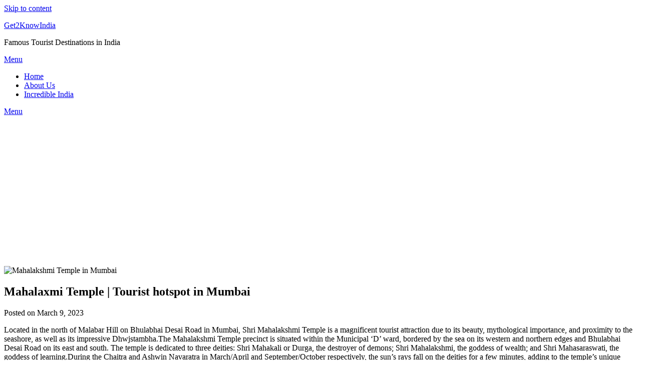

--- FILE ---
content_type: text/html; charset=UTF-8
request_url: https://get2knowindia.com/mahalakshmi-temple-in-mumbai/
body_size: 14490
content:
<!doctype html>
	<html lang="en-US">
	<head>
		<meta charset="UTF-8">
		<meta name="viewport" content="width=device-width, initial-scale=1">
		<link rel="profile" href="https://gmpg.org/xfn/11">
		<meta name='robots' content='index, follow, max-image-preview:large, max-snippet:-1, max-video-preview:-1' />
	<style>img:is([sizes="auto" i], [sizes^="auto," i]) { contain-intrinsic-size: 3000px 1500px }</style>
	
	<!-- This site is optimized with the Yoast SEO plugin v26.7 - https://yoast.com/wordpress/plugins/seo/ -->
	<title>Mahalaxmi Temple | Tourist hotspot in Mumbai - Get2KnowIndia</title>
	<meta name="description" content="Mahalaxmi Temple is a significant religious location in Mumbai and a must-see attraction for anyone with an interest in Hinduism or Indian culture." />
	<link rel="canonical" href="https://get2knowindia.com/mahalakshmi-temple-in-mumbai/" />
	<meta property="og:locale" content="en_US" />
	<meta property="og:type" content="article" />
	<meta property="og:title" content="Mahalaxmi Temple | Tourist hotspot in Mumbai - Get2KnowIndia" />
	<meta property="og:description" content="Mahalaxmi Temple is a significant religious location in Mumbai and a must-see attraction for anyone with an interest in Hinduism or Indian culture." />
	<meta property="og:url" content="https://get2knowindia.com/mahalakshmi-temple-in-mumbai/" />
	<meta property="og:site_name" content="Get2KnowIndia" />
	<meta property="article:publisher" content="https://www.facebook.com/get2knowindia/" />
	<meta property="article:published_time" content="2023-03-09T08:50:27+00:00" />
	<meta property="article:modified_time" content="2023-03-09T15:48:14+00:00" />
	<meta property="og:image" content="https://get2knowindia.com/wp-content/uploads/2023/03/Mahalakshmi-Temple-Mumbai.jpg" />
	<meta property="og:image:width" content="1280" />
	<meta property="og:image:height" content="720" />
	<meta property="og:image:type" content="image/jpeg" />
	<meta name="author" content="Sandeep Sharma" />
	<meta name="twitter:card" content="summary_large_image" />
	<meta name="twitter:creator" content="@get2knowindia" />
	<meta name="twitter:site" content="@get2knowindia" />
	<meta name="twitter:label1" content="Written by" />
	<meta name="twitter:data1" content="Sandeep Sharma" />
	<meta name="twitter:label2" content="Est. reading time" />
	<meta name="twitter:data2" content="2 minutes" />
	<script type="application/ld+json" class="yoast-schema-graph">{"@context":"https://schema.org","@graph":[{"@type":"Article","@id":"https://get2knowindia.com/mahalakshmi-temple-in-mumbai/#article","isPartOf":{"@id":"https://get2knowindia.com/mahalakshmi-temple-in-mumbai/"},"author":{"name":"Sandeep Sharma","@id":"https://get2knowindia.com/#/schema/person/71399fe932f0a2a37256074a77e2c11d"},"headline":"Mahalaxmi Temple | Tourist hotspot in Mumbai","datePublished":"2023-03-09T08:50:27+00:00","dateModified":"2023-03-09T15:48:14+00:00","mainEntityOfPage":{"@id":"https://get2knowindia.com/mahalakshmi-temple-in-mumbai/"},"wordCount":365,"commentCount":0,"publisher":{"@id":"https://get2knowindia.com/#organization"},"image":{"@id":"https://get2knowindia.com/mahalakshmi-temple-in-mumbai/#primaryimage"},"thumbnailUrl":"https://get2knowindia.com/wp-content/uploads/2023/03/Mahalakshmi-Temple-Mumbai.jpg","keywords":["Famous Tourist Destination","Famous Tourist Destination In India","Incredible India","MAHALAXMI TEMPLE","Maharashtra Tourism","Mumbai Tourism","Popular Tourist Destination in India","Top 100 Tourist Destinations in India","Tour India","Tour Mumbai","Tourist Hotspot"],"articleSection":["Tourism"],"inLanguage":"en-US"},{"@type":"WebPage","@id":"https://get2knowindia.com/mahalakshmi-temple-in-mumbai/","url":"https://get2knowindia.com/mahalakshmi-temple-in-mumbai/","name":"Mahalaxmi Temple | Tourist hotspot in Mumbai - Get2KnowIndia","isPartOf":{"@id":"https://get2knowindia.com/#website"},"primaryImageOfPage":{"@id":"https://get2knowindia.com/mahalakshmi-temple-in-mumbai/#primaryimage"},"image":{"@id":"https://get2knowindia.com/mahalakshmi-temple-in-mumbai/#primaryimage"},"thumbnailUrl":"https://get2knowindia.com/wp-content/uploads/2023/03/Mahalakshmi-Temple-Mumbai.jpg","datePublished":"2023-03-09T08:50:27+00:00","dateModified":"2023-03-09T15:48:14+00:00","description":"Mahalaxmi Temple is a significant religious location in Mumbai and a must-see attraction for anyone with an interest in Hinduism or Indian culture.","breadcrumb":{"@id":"https://get2knowindia.com/mahalakshmi-temple-in-mumbai/#breadcrumb"},"inLanguage":"en-US","potentialAction":[{"@type":"ReadAction","target":["https://get2knowindia.com/mahalakshmi-temple-in-mumbai/"]}]},{"@type":"ImageObject","inLanguage":"en-US","@id":"https://get2knowindia.com/mahalakshmi-temple-in-mumbai/#primaryimage","url":"https://get2knowindia.com/wp-content/uploads/2023/03/Mahalakshmi-Temple-Mumbai.jpg","contentUrl":"https://get2knowindia.com/wp-content/uploads/2023/03/Mahalakshmi-Temple-Mumbai.jpg","width":1280,"height":720,"caption":"Mahalakshmi Temple in Mumbai"},{"@type":"BreadcrumbList","@id":"https://get2knowindia.com/mahalakshmi-temple-in-mumbai/#breadcrumb","itemListElement":[{"@type":"ListItem","position":1,"name":"Home","item":"https://get2knowindia.com/"},{"@type":"ListItem","position":2,"name":"Mahalaxmi Temple | Tourist hotspot in Mumbai"}]},{"@type":"WebSite","@id":"https://get2knowindia.com/#website","url":"https://get2knowindia.com/","name":"Get2KnowIndia","description":"Famous Tourist Destinations in India","publisher":{"@id":"https://get2knowindia.com/#organization"},"alternateName":"G2I","potentialAction":[{"@type":"SearchAction","target":{"@type":"EntryPoint","urlTemplate":"https://get2knowindia.com/?s={search_term_string}"},"query-input":{"@type":"PropertyValueSpecification","valueRequired":true,"valueName":"search_term_string"}}],"inLanguage":"en-US"},{"@type":"Organization","@id":"https://get2knowindia.com/#organization","name":"ProjectX","alternateName":"ProjectX","url":"https://get2knowindia.com/","logo":{"@type":"ImageObject","inLanguage":"en-US","@id":"https://get2knowindia.com/#/schema/logo/image/","url":"https://get2knowindia.com/wp-content/uploads/2024/10/PROJECTX-LOGO-NO-BG-BLACK.jpg","contentUrl":"https://get2knowindia.com/wp-content/uploads/2024/10/PROJECTX-LOGO-NO-BG-BLACK.jpg","width":2359,"height":1396,"caption":"ProjectX"},"image":{"@id":"https://get2knowindia.com/#/schema/logo/image/"},"sameAs":["https://www.facebook.com/get2knowindia/","https://x.com/get2knowindia"]},{"@type":"Person","@id":"https://get2knowindia.com/#/schema/person/71399fe932f0a2a37256074a77e2c11d","name":"Sandeep Sharma","image":{"@type":"ImageObject","inLanguage":"en-US","@id":"https://get2knowindia.com/#/schema/person/image/","url":"https://secure.gravatar.com/avatar/ba5959c5c412eb5512df73a484e35cb03ee4daca55bb7a88185dc740468a4b71?s=96&d=mm&r=g","contentUrl":"https://secure.gravatar.com/avatar/ba5959c5c412eb5512df73a484e35cb03ee4daca55bb7a88185dc740468a4b71?s=96&d=mm&r=g","caption":"Sandeep Sharma"},"sameAs":["http://www.get2knowindia.com"]}]}</script>
	<!-- / Yoast SEO plugin. -->


<link rel='dns-prefetch' href='//www.googletagmanager.com' />
<link rel='dns-prefetch' href='//fonts.googleapis.com' />
<link rel='dns-prefetch' href='//pagead2.googlesyndication.com' />
<link rel="alternate" type="application/rss+xml" title="Get2KnowIndia &raquo; Feed" href="https://get2knowindia.com/feed/" />
		<style>
			.lazyload,
			.lazyloading {
				max-width: 100%;
			}
		</style>
		<style id='superb-addons-variable-fallbacks-inline-css' type='text/css'>
:root{--wp--preset--color--primary:#1f7cec;--wp--preset--color--primary-hover:#3993ff;--wp--preset--color--base:#fff;--wp--preset--color--featured:#0a284b;--wp--preset--color--contrast-light:#fff;--wp--preset--color--contrast-dark:#000;--wp--preset--color--mono-1:#0d3c74;--wp--preset--color--mono-2:#64748b;--wp--preset--color--mono-3:#e2e8f0;--wp--preset--color--mono-4:#f8fafc;--wp--preset--spacing--superbspacing-xxsmall:clamp(5px,1vw,10px);--wp--preset--spacing--superbspacing-xsmall:clamp(10px,2vw,20px);--wp--preset--spacing--superbspacing-small:clamp(20px,4vw,40px);--wp--preset--spacing--superbspacing-medium:clamp(30px,6vw,60px);--wp--preset--spacing--superbspacing-large:clamp(40px,8vw,80px);--wp--preset--spacing--superbspacing-xlarge:clamp(50px,10vw,100px);--wp--preset--spacing--superbspacing-xxlarge:clamp(60px,12vw,120px);--wp--preset--font-size--superbfont-tiny:clamp(10px,0.625rem + ((1vw - 3.2px) * 0.227),12px);--wp--preset--font-size--superbfont-xxsmall:clamp(12px,0.75rem + ((1vw - 3.2px) * 0.227),14px);--wp--preset--font-size--superbfont-xsmall:clamp(16px,1rem + ((1vw - 3.2px) * 1),16px);--wp--preset--font-size--superbfont-small:clamp(16px,1rem + ((1vw - 3.2px) * 0.227),18px);--wp--preset--font-size--superbfont-medium:clamp(18px,1.125rem + ((1vw - 3.2px) * 0.227),20px);--wp--preset--font-size--superbfont-large:clamp(24px,1.5rem + ((1vw - 3.2px) * 0.909),32px);--wp--preset--font-size--superbfont-xlarge:clamp(32px,2rem + ((1vw - 3.2px) * 1.818),48px);--wp--preset--font-size--superbfont-xxlarge:clamp(40px,2.5rem + ((1vw - 3.2px) * 2.727),64px)}.has-primary-color{color:var(--wp--preset--color--primary)!important}.has-primary-hover-color{color:var(--wp--preset--color--primary-hover)!important}.has-base-color{color:var(--wp--preset--color--base)!important}.has-featured-color{color:var(--wp--preset--color--featured)!important}.has-contrast-light-color{color:var(--wp--preset--color--contrast-light)!important}.has-contrast-dark-color{color:var(--wp--preset--color--contrast-dark)!important}.has-mono-1-color{color:var(--wp--preset--color--mono-1)!important}.has-mono-2-color{color:var(--wp--preset--color--mono-2)!important}.has-mono-3-color{color:var(--wp--preset--color--mono-3)!important}.has-mono-4-color{color:var(--wp--preset--color--mono-4)!important}.has-primary-background-color{background-color:var(--wp--preset--color--primary)!important}.has-primary-hover-background-color{background-color:var(--wp--preset--color--primary-hover)!important}.has-base-background-color{background-color:var(--wp--preset--color--base)!important}.has-featured-background-color{background-color:var(--wp--preset--color--featured)!important}.has-contrast-light-background-color{background-color:var(--wp--preset--color--contrast-light)!important}.has-contrast-dark-background-color{background-color:var(--wp--preset--color--contrast-dark)!important}.has-mono-1-background-color{background-color:var(--wp--preset--color--mono-1)!important}.has-mono-2-background-color{background-color:var(--wp--preset--color--mono-2)!important}.has-mono-3-background-color{background-color:var(--wp--preset--color--mono-3)!important}.has-mono-4-background-color{background-color:var(--wp--preset--color--mono-4)!important}.has-superbfont-tiny-font-size{font-size:var(--wp--preset--font-size--superbfont-tiny)!important}.has-superbfont-xxsmall-font-size{font-size:var(--wp--preset--font-size--superbfont-xxsmall)!important}.has-superbfont-xsmall-font-size{font-size:var(--wp--preset--font-size--superbfont-xsmall)!important}.has-superbfont-small-font-size{font-size:var(--wp--preset--font-size--superbfont-small)!important}.has-superbfont-medium-font-size{font-size:var(--wp--preset--font-size--superbfont-medium)!important}.has-superbfont-large-font-size{font-size:var(--wp--preset--font-size--superbfont-large)!important}.has-superbfont-xlarge-font-size{font-size:var(--wp--preset--font-size--superbfont-xlarge)!important}.has-superbfont-xxlarge-font-size{font-size:var(--wp--preset--font-size--superbfont-xxlarge)!important}
</style>
<style id='classic-theme-styles-inline-css' type='text/css'>
/*! This file is auto-generated */
.wp-block-button__link{color:#fff;background-color:#32373c;border-radius:9999px;box-shadow:none;text-decoration:none;padding:calc(.667em + 2px) calc(1.333em + 2px);font-size:1.125em}.wp-block-file__button{background:#32373c;color:#fff;text-decoration:none}
</style>
<style id='superb-addons-animated-heading-style-inline-css' type='text/css'>
.superbaddons-animated-heading-block{overflow:hidden}.superbaddons-animated-heading-block .superb-animated-heading-letter{display:inline-block}

</style>
<style id='superb-addons-author-box-style-inline-css' type='text/css'>
.superbaddons-authorbox{align-items:stretch;border-radius:10px;display:flex;flex-direction:row;gap:20px;padding:40px 20px}.superbaddons-authorbox-alignment-left{justify-content:flex-start}.superbaddons-authorbox-alignment-center{align-items:center;flex-direction:column;gap:0;justify-content:center;text-align:center}.superbaddons-authorbox-alignment-right{flex-direction:row-reverse;text-align:right}.superbaddons-authorbox-left{align-items:center;display:flex;flex:1;max-width:96px}.superbaddons-authorbox-right{flex:1}.superbaddons-authorbox-avatar{border-radius:50%}.superbaddons-authorbox-authorname{color:#444;font-size:32px;font-style:normal;font-weight:800;line-height:40px}.superbaddons-authorbox-authorbio{color:#7c7c7c;font-size:14px;font-style:normal;font-weight:600;line-height:19px}.superbaddons-authorbox-authorbio,.superbaddons-authorbox-authorname{margin:0}.superbaddons-authorbox-social-wrapper{align-items:flex-start;display:flex;flex-direction:row;gap:10px}.superbaddons-authorbox-social-wrapper a{margin-top:15px}

</style>
<style id='superb-addons-ratings-style-inline-css' type='text/css'>
.superbaddongs-ratings-overall-wrapper{display:flex;flex-direction:column}.superbaddons-ratings-overall-label{font-style:normal;font-weight:700}.superbaddons-ratings-overall-rating-wrapper{align-items:center;display:flex;flex-direction:row;gap:12px}.superbaddons-ratings-overall-rating{align-items:center;display:flex;font-style:normal;font-weight:800;gap:5px;line-height:40px}.superbaddons-ratings-stars-icons{display:flex;flex-wrap:wrap;gap:8px;position:relative}.superbaddons-ratings-single-star{align-items:center;display:flex;position:relative}.superbaddons-ratings-single-percentage-star{left:0;overflow:hidden;position:absolute;top:0}.superbaddons-ratings-ratingbar-label{font-weight:700;margin:30px 0 16px}.superbaddons-ratings-ratingbar-bar{border-radius:100px;overflow:hidden;width:100%}.superbaddons-ratings-ratingbar-bar,.superbaddons-ratings-ratingbar-bar-fill{height:10px}.superbaddons-ratings-alignment-center{text-align:center}.superbaddons-ratings-alignment-center .superbaddons-ratings-overall-rating-wrapper{justify-content:center}.superbaddons-ratings-alignment-right{text-align:right}.superbaddons-ratings-alignment-right .superbaddons-ratings-overall-rating-wrapper{flex-direction:row-reverse}

</style>
<style id='superb-addons-table-of-contents-style-inline-css' type='text/css'>
.superbaddons-tableofcontents{display:flex;flex-direction:column}.superbaddons-tableofcontents-alignment-center{align-items:center;text-align:center}.superbaddons-tableofcontents-alignment-right{direction:rtl}.superbaddons-tableofcontents-boxed{border-radius:10px;padding:40px 20px}.superbaddons-tableofcontents-title{font-style:normal;font-weight:800}.superbaddons-tableofcontents-text{font-style:normal;font-weight:600}.superbaddons-tableofcontents-table ol{list-style-position:inside;margin:0;padding:0}.superbaddons-tableofcontents-table ol ol{padding-left:20px}.superbaddons-tableofcontents-alignment-center .superbaddons-tableofcontents-table ol ol{padding-left:0}.superbaddons-tableofcontents-alignment-right .superbaddons-tableofcontents-table ol ol{padding-left:0;padding-right:20px}

</style>
<style id='superb-addons-recent-posts-style-inline-css' type='text/css'>
.superbaddons-recentposts-alignment-center .superbaddons-recentposts-item-inner{flex-direction:column;justify-content:center;text-align:center}.superbaddons-recentposts-alignment-right{direction:rtl}.superbaddons-recentposts-list{list-style:none;margin:0;padding:0}.superbaddons-recentposts-list a{text-decoration:none}.superbaddons-recentposts-list a:active,.superbaddons-recentposts-list a:focus,.superbaddons-recentposts-list a:hover{color:inherit}.superbaddons-recentposts-item{margin-bottom:10px}.superbaddons-recentposts-item:last-of-type{margin-bottom:0}.superbaddons-recentposts-item-inner{align-items:center;display:flex;gap:10px}.superbaddons-recentposts-item-left,.superbaddons-recentposts-item-right{display:flex;flex-direction:column}

</style>
<style id='superb-addons-cover-image-style-inline-css' type='text/css'>
.superbaddons-coverimage-block{overflow:hidden}

</style>
<style id='superb-addons-google-maps-style-inline-css' type='text/css'>
.superbaddons-google-maps-block{overflow:hidden}

</style>
<style id='superb-addons-reveal-button-style-inline-css' type='text/css'>
.superb-addons-reveal-button{box-sizing:border-box;font-size:18px;padding-right:30px;position:relative}.superb-addons-reveal-button-element{background-color:var(--wp--preset--color--primary,#fff);border:1px solid var(--wp--preset--color--primary,#000);border-radius:5px;box-sizing:border-box;color:var(--wp--preset--color--contrast-light,#000);display:inline-block;line-height:1;margin:0;padding:15px 25px;position:relative;text-align:center;text-decoration:none;width:auto;z-index:1}.superb-addons-reveal-button.superb-addons-reveal-button-width-25{width:calc(25% - var(--wp--style--block-gap, .5em)*.75)}.superb-addons-reveal-button.superb-addons-reveal-button-width-50{width:calc(50% - var(--wp--style--block-gap, .5em)*.5)}.superb-addons-reveal-button.superb-addons-reveal-button-width-75{width:calc(75% - var(--wp--style--block-gap, .5em)*.25)}.superb-addons-reveal-button.superb-addons-reveal-button-width-100{flex-basis:100%;width:100%}.superb-has-custom-width .superb-addons-reveal-button-element{width:100%}.superb-addons-reveal-button-has-reveal .superb-addons-reveal-button-element.superb-addons-reveal-button-cta{border-bottom-right-radius:0!important;border-top-right-radius:0!important}.superb-addons-reveal-button-element.superb-addons-reveal-button-revealed{border-color:var(--wp--preset--color--primary,#000);border-style:dashed;display:inline-flex;gap:10px;margin-right:0;-webkit-user-select:all;-moz-user-select:all;user-select:all}.superb-addons-reveal-button-element.superb-addons-reveal-button-revealed,.superb-addons-reveal-button-teaser{align-items:center;background-color:var(--wp--preset--color--contrast-light,#fff);color:var(--wp--preset--color--primary,#000)}.superb-addons-reveal-button-teaser{border:1px dashed #000;border:1px dashed var(--wp--preset--color--primary,#000);border-radius:0 8px 8px 0;box-sizing:border-box;display:none;height:100%;justify-content:flex-end;padding:0 10px;position:absolute;right:0;top:0;-webkit-user-select:none;-moz-user-select:none;user-select:none;width:50%;z-index:0}.superb-addons-reveal-button-has-reveal .superb-addons-reveal-button-teaser{display:flex}.superb-addons-reveal-button .superb-has-teaser-text-color{color:var(--superb-addons-reveal-button-teaser-text)}.superb-addons-reveal-button .superb-has-teaser-background-color{background-color:var(--superb-addons-reveal-button-teaser-background)}.superb-addons-reveal-button:active,.superb-addons-reveal-button:focus,.superb-addons-reveal-button:hover{text-decoration:none}.superb-addons-reveal-button-element button{align-items:center;background:none;border:none;color:inherit;cursor:pointer;display:inline-flex;font-family:inherit;font-size:18px;font-weight:inherit;margin:0;padding:0;text-align:center;text-decoration:none;-webkit-user-select:none;-moz-user-select:none;user-select:none}

</style>
<style id='superb-addons-accordion-block-style-inline-css' type='text/css'>
.wp-block-superb-addons-accordion-block{background-color:#fff;border:1px solid #ddd;border-radius:4px;margin-bottom:1em;overflow:hidden}.wp-block-superb-addons-accordion-block.superb-accordion-is-open .superb-accordion-header{background-color:rgba(0,0,0,.05);border-bottom:1px solid rgba(0,0,0,.1)}.wp-block-superb-addons-accordion-block.superb-accordion-is-open .superb-accordion-header .superb-accordion-icon:before{transform:translate(-50%,-50%) rotate(45deg)}.wp-block-superb-addons-accordion-block.superb-accordion-is-open .superb-accordion-header .superb-accordion-icon:after{transform:translate(-50%,-50%) rotate(135deg)}.wp-block-superb-addons-accordion-block.superb-accordion-is-open .superb-accordion-content{display:block!important;height:auto}.wp-block-superb-addons-accordion-block .superb-accordion-header{align-items:center;background-color:rgba(0,0,0,.03);border-bottom:0 solid transparent;cursor:pointer;display:flex;justify-content:space-between;padding:15px;padding:var(--wp--preset--spacing--superbspacing-xsmall,15px);position:relative;transition:background-color .2s ease,border-bottom .2s ease}.wp-block-superb-addons-accordion-block .superb-accordion-header:hover{background-color:rgba(0,0,0,.05)}.wp-block-superb-addons-accordion-block .superb-accordion-title{flex-grow:1;font-size:1.1em;font-weight:500;margin:0}.wp-block-superb-addons-accordion-block .superb-accordion-icon{flex-shrink:0;height:24px;margin-left:10px;position:relative;width:24px}.wp-block-superb-addons-accordion-block .superb-accordion-icon:after,.wp-block-superb-addons-accordion-block .superb-accordion-icon:before{background-color:currentColor;content:"";height:2px;left:50%;position:absolute;top:50%;transition:transform .3s ease;width:12px}.wp-block-superb-addons-accordion-block .superb-accordion-icon:before{transform:translate(-50%,-50%)}.wp-block-superb-addons-accordion-block .superb-accordion-icon:after{transform:translate(-50%,-50%) rotate(90deg)}.wp-block-superb-addons-accordion-block .superb-accordion-content{height:0;overflow:hidden;padding:0;transition:height .3s ease-in-out}.wp-block-superb-addons-accordion-block .superb-accordion-content .superb-accordion-content-wrapper{padding:15px;padding:var(--wp--preset--spacing--superbspacing-xsmall,15px)}

</style>
<style id='global-styles-inline-css' type='text/css'>
:root{--wp--preset--aspect-ratio--square: 1;--wp--preset--aspect-ratio--4-3: 4/3;--wp--preset--aspect-ratio--3-4: 3/4;--wp--preset--aspect-ratio--3-2: 3/2;--wp--preset--aspect-ratio--2-3: 2/3;--wp--preset--aspect-ratio--16-9: 16/9;--wp--preset--aspect-ratio--9-16: 9/16;--wp--preset--color--black: #000000;--wp--preset--color--cyan-bluish-gray: #abb8c3;--wp--preset--color--white: #ffffff;--wp--preset--color--pale-pink: #f78da7;--wp--preset--color--vivid-red: #cf2e2e;--wp--preset--color--luminous-vivid-orange: #ff6900;--wp--preset--color--luminous-vivid-amber: #fcb900;--wp--preset--color--light-green-cyan: #7bdcb5;--wp--preset--color--vivid-green-cyan: #00d084;--wp--preset--color--pale-cyan-blue: #8ed1fc;--wp--preset--color--vivid-cyan-blue: #0693e3;--wp--preset--color--vivid-purple: #9b51e0;--wp--preset--gradient--vivid-cyan-blue-to-vivid-purple: linear-gradient(135deg,rgba(6,147,227,1) 0%,rgb(155,81,224) 100%);--wp--preset--gradient--light-green-cyan-to-vivid-green-cyan: linear-gradient(135deg,rgb(122,220,180) 0%,rgb(0,208,130) 100%);--wp--preset--gradient--luminous-vivid-amber-to-luminous-vivid-orange: linear-gradient(135deg,rgba(252,185,0,1) 0%,rgba(255,105,0,1) 100%);--wp--preset--gradient--luminous-vivid-orange-to-vivid-red: linear-gradient(135deg,rgba(255,105,0,1) 0%,rgb(207,46,46) 100%);--wp--preset--gradient--very-light-gray-to-cyan-bluish-gray: linear-gradient(135deg,rgb(238,238,238) 0%,rgb(169,184,195) 100%);--wp--preset--gradient--cool-to-warm-spectrum: linear-gradient(135deg,rgb(74,234,220) 0%,rgb(151,120,209) 20%,rgb(207,42,186) 40%,rgb(238,44,130) 60%,rgb(251,105,98) 80%,rgb(254,248,76) 100%);--wp--preset--gradient--blush-light-purple: linear-gradient(135deg,rgb(255,206,236) 0%,rgb(152,150,240) 100%);--wp--preset--gradient--blush-bordeaux: linear-gradient(135deg,rgb(254,205,165) 0%,rgb(254,45,45) 50%,rgb(107,0,62) 100%);--wp--preset--gradient--luminous-dusk: linear-gradient(135deg,rgb(255,203,112) 0%,rgb(199,81,192) 50%,rgb(65,88,208) 100%);--wp--preset--gradient--pale-ocean: linear-gradient(135deg,rgb(255,245,203) 0%,rgb(182,227,212) 50%,rgb(51,167,181) 100%);--wp--preset--gradient--electric-grass: linear-gradient(135deg,rgb(202,248,128) 0%,rgb(113,206,126) 100%);--wp--preset--gradient--midnight: linear-gradient(135deg,rgb(2,3,129) 0%,rgb(40,116,252) 100%);--wp--preset--font-size--small: 13px;--wp--preset--font-size--medium: 20px;--wp--preset--font-size--large: 36px;--wp--preset--font-size--x-large: 42px;--wp--preset--spacing--20: 0.44rem;--wp--preset--spacing--30: 0.67rem;--wp--preset--spacing--40: 1rem;--wp--preset--spacing--50: 1.5rem;--wp--preset--spacing--60: 2.25rem;--wp--preset--spacing--70: 3.38rem;--wp--preset--spacing--80: 5.06rem;--wp--preset--shadow--natural: 6px 6px 9px rgba(0, 0, 0, 0.2);--wp--preset--shadow--deep: 12px 12px 50px rgba(0, 0, 0, 0.4);--wp--preset--shadow--sharp: 6px 6px 0px rgba(0, 0, 0, 0.2);--wp--preset--shadow--outlined: 6px 6px 0px -3px rgba(255, 255, 255, 1), 6px 6px rgba(0, 0, 0, 1);--wp--preset--shadow--crisp: 6px 6px 0px rgba(0, 0, 0, 1);}:where(.is-layout-flex){gap: 0.5em;}:where(.is-layout-grid){gap: 0.5em;}body .is-layout-flex{display: flex;}.is-layout-flex{flex-wrap: wrap;align-items: center;}.is-layout-flex > :is(*, div){margin: 0;}body .is-layout-grid{display: grid;}.is-layout-grid > :is(*, div){margin: 0;}:where(.wp-block-columns.is-layout-flex){gap: 2em;}:where(.wp-block-columns.is-layout-grid){gap: 2em;}:where(.wp-block-post-template.is-layout-flex){gap: 1.25em;}:where(.wp-block-post-template.is-layout-grid){gap: 1.25em;}.has-black-color{color: var(--wp--preset--color--black) !important;}.has-cyan-bluish-gray-color{color: var(--wp--preset--color--cyan-bluish-gray) !important;}.has-white-color{color: var(--wp--preset--color--white) !important;}.has-pale-pink-color{color: var(--wp--preset--color--pale-pink) !important;}.has-vivid-red-color{color: var(--wp--preset--color--vivid-red) !important;}.has-luminous-vivid-orange-color{color: var(--wp--preset--color--luminous-vivid-orange) !important;}.has-luminous-vivid-amber-color{color: var(--wp--preset--color--luminous-vivid-amber) !important;}.has-light-green-cyan-color{color: var(--wp--preset--color--light-green-cyan) !important;}.has-vivid-green-cyan-color{color: var(--wp--preset--color--vivid-green-cyan) !important;}.has-pale-cyan-blue-color{color: var(--wp--preset--color--pale-cyan-blue) !important;}.has-vivid-cyan-blue-color{color: var(--wp--preset--color--vivid-cyan-blue) !important;}.has-vivid-purple-color{color: var(--wp--preset--color--vivid-purple) !important;}.has-black-background-color{background-color: var(--wp--preset--color--black) !important;}.has-cyan-bluish-gray-background-color{background-color: var(--wp--preset--color--cyan-bluish-gray) !important;}.has-white-background-color{background-color: var(--wp--preset--color--white) !important;}.has-pale-pink-background-color{background-color: var(--wp--preset--color--pale-pink) !important;}.has-vivid-red-background-color{background-color: var(--wp--preset--color--vivid-red) !important;}.has-luminous-vivid-orange-background-color{background-color: var(--wp--preset--color--luminous-vivid-orange) !important;}.has-luminous-vivid-amber-background-color{background-color: var(--wp--preset--color--luminous-vivid-amber) !important;}.has-light-green-cyan-background-color{background-color: var(--wp--preset--color--light-green-cyan) !important;}.has-vivid-green-cyan-background-color{background-color: var(--wp--preset--color--vivid-green-cyan) !important;}.has-pale-cyan-blue-background-color{background-color: var(--wp--preset--color--pale-cyan-blue) !important;}.has-vivid-cyan-blue-background-color{background-color: var(--wp--preset--color--vivid-cyan-blue) !important;}.has-vivid-purple-background-color{background-color: var(--wp--preset--color--vivid-purple) !important;}.has-black-border-color{border-color: var(--wp--preset--color--black) !important;}.has-cyan-bluish-gray-border-color{border-color: var(--wp--preset--color--cyan-bluish-gray) !important;}.has-white-border-color{border-color: var(--wp--preset--color--white) !important;}.has-pale-pink-border-color{border-color: var(--wp--preset--color--pale-pink) !important;}.has-vivid-red-border-color{border-color: var(--wp--preset--color--vivid-red) !important;}.has-luminous-vivid-orange-border-color{border-color: var(--wp--preset--color--luminous-vivid-orange) !important;}.has-luminous-vivid-amber-border-color{border-color: var(--wp--preset--color--luminous-vivid-amber) !important;}.has-light-green-cyan-border-color{border-color: var(--wp--preset--color--light-green-cyan) !important;}.has-vivid-green-cyan-border-color{border-color: var(--wp--preset--color--vivid-green-cyan) !important;}.has-pale-cyan-blue-border-color{border-color: var(--wp--preset--color--pale-cyan-blue) !important;}.has-vivid-cyan-blue-border-color{border-color: var(--wp--preset--color--vivid-cyan-blue) !important;}.has-vivid-purple-border-color{border-color: var(--wp--preset--color--vivid-purple) !important;}.has-vivid-cyan-blue-to-vivid-purple-gradient-background{background: var(--wp--preset--gradient--vivid-cyan-blue-to-vivid-purple) !important;}.has-light-green-cyan-to-vivid-green-cyan-gradient-background{background: var(--wp--preset--gradient--light-green-cyan-to-vivid-green-cyan) !important;}.has-luminous-vivid-amber-to-luminous-vivid-orange-gradient-background{background: var(--wp--preset--gradient--luminous-vivid-amber-to-luminous-vivid-orange) !important;}.has-luminous-vivid-orange-to-vivid-red-gradient-background{background: var(--wp--preset--gradient--luminous-vivid-orange-to-vivid-red) !important;}.has-very-light-gray-to-cyan-bluish-gray-gradient-background{background: var(--wp--preset--gradient--very-light-gray-to-cyan-bluish-gray) !important;}.has-cool-to-warm-spectrum-gradient-background{background: var(--wp--preset--gradient--cool-to-warm-spectrum) !important;}.has-blush-light-purple-gradient-background{background: var(--wp--preset--gradient--blush-light-purple) !important;}.has-blush-bordeaux-gradient-background{background: var(--wp--preset--gradient--blush-bordeaux) !important;}.has-luminous-dusk-gradient-background{background: var(--wp--preset--gradient--luminous-dusk) !important;}.has-pale-ocean-gradient-background{background: var(--wp--preset--gradient--pale-ocean) !important;}.has-electric-grass-gradient-background{background: var(--wp--preset--gradient--electric-grass) !important;}.has-midnight-gradient-background{background: var(--wp--preset--gradient--midnight) !important;}.has-small-font-size{font-size: var(--wp--preset--font-size--small) !important;}.has-medium-font-size{font-size: var(--wp--preset--font-size--medium) !important;}.has-large-font-size{font-size: var(--wp--preset--font-size--large) !important;}.has-x-large-font-size{font-size: var(--wp--preset--font-size--x-large) !important;}
:where(.wp-block-post-template.is-layout-flex){gap: 1.25em;}:where(.wp-block-post-template.is-layout-grid){gap: 1.25em;}
:where(.wp-block-columns.is-layout-flex){gap: 2em;}:where(.wp-block-columns.is-layout-grid){gap: 2em;}
:root :where(.wp-block-pullquote){font-size: 1.5em;line-height: 1.6;}
</style>
<link rel='stylesheet' id='catch-infinite-scroll-css' href='https://get2knowindia.com/wp-content/plugins/catch-infinite-scroll/public/css/catch-infinite-scroll-public.css?ver=2.0.8' type='text/css' media='all' />
<link rel='stylesheet' id='superb-addons-patterns-css' href='https://get2knowindia.com/wp-content/plugins/superb-blocks/assets/css/patterns.min.css?ver=3.6.2' type='text/css' media='all' />
<link rel='stylesheet' id='superb-addons-enhancements-css' href='https://get2knowindia.com/wp-content/plugins/superb-blocks/assets/css/enhancements.min.css?ver=3.6.2' type='text/css' media='all' />
<link rel='stylesheet' id='zen-magazine-style-css' href='https://get2knowindia.com/wp-content/themes/newspaperly/style.css?ver=6.8.3' type='text/css' media='all' />
<link rel='stylesheet' id='zen-magazine-css' href='https://get2knowindia.com/wp-content/themes/zen-magazine/style.css?ver=1.0' type='text/css' media='all' />
<link rel='stylesheet' id='open sans-css' href='https://get2knowindia.com/wp-content/fonts/fd8283d7dc53aa244786423a005143b7.css?ver=1.0' type='text/css' media='all' />
<link rel='stylesheet' id='font-awesome-css' href='https://get2knowindia.com/wp-content/themes/newspaperly/css/font-awesome.min.css?ver=6.8.3' type='text/css' media='all' />
<link rel='stylesheet' id='newspaperly-style-css' href='https://get2knowindia.com/wp-content/themes/zen-magazine/style.css?ver=6.8.3' type='text/css' media='all' />
<link rel='stylesheet' id='newspaperly-google-fonts-css' href='//fonts.googleapis.com/css?family=Lato%3A300%2C400%2C700%2C900%7CMerriweather%3A400%2C700&#038;ver=6.8.3' type='text/css' media='all' />
<script type="text/javascript" src="https://get2knowindia.com/wp-includes/js/jquery/jquery.min.js?ver=3.7.1" id="jquery-core-js"></script>
<script type="text/javascript" src="https://get2knowindia.com/wp-includes/js/jquery/jquery-migrate.min.js?ver=3.4.1" id="jquery-migrate-js"></script>

<!-- Google tag (gtag.js) snippet added by Site Kit -->
<!-- Google Analytics snippet added by Site Kit -->
<script type="text/javascript" src="https://www.googletagmanager.com/gtag/js?id=G-3HNL1WF90P" id="google_gtagjs-js" async></script>
<script type="text/javascript" id="google_gtagjs-js-after">
/* <![CDATA[ */
window.dataLayer = window.dataLayer || [];function gtag(){dataLayer.push(arguments);}
gtag("set","linker",{"domains":["get2knowindia.com"]});
gtag("js", new Date());
gtag("set", "developer_id.dZTNiMT", true);
gtag("config", "G-3HNL1WF90P");
/* ]]> */
</script>
<link rel="https://api.w.org/" href="https://get2knowindia.com/wp-json/" /><link rel="alternate" title="JSON" type="application/json" href="https://get2knowindia.com/wp-json/wp/v2/posts/677" /><link rel="EditURI" type="application/rsd+xml" title="RSD" href="https://get2knowindia.com/xmlrpc.php?rsd" />
<link rel='shortlink' href='https://get2knowindia.com/?p=677' />
<link rel="alternate" title="oEmbed (JSON)" type="application/json+oembed" href="https://get2knowindia.com/wp-json/oembed/1.0/embed?url=https%3A%2F%2Fget2knowindia.com%2Fmahalakshmi-temple-in-mumbai%2F" />
<link rel="alternate" title="oEmbed (XML)" type="text/xml+oembed" href="https://get2knowindia.com/wp-json/oembed/1.0/embed?url=https%3A%2F%2Fget2knowindia.com%2Fmahalakshmi-temple-in-mumbai%2F&#038;format=xml" />
<meta name="generator" content="Site Kit by Google 1.170.0" />		<script>
			document.documentElement.className = document.documentElement.className.replace('no-js', 'js');
		</script>
				<style>
			.no-js img.lazyload {
				display: none;
			}

			figure.wp-block-image img.lazyloading {
				min-width: 150px;
			}

			.lazyload,
			.lazyloading {
				--smush-placeholder-width: 100px;
				--smush-placeholder-aspect-ratio: 1/1;
				width: var(--smush-image-width, var(--smush-placeholder-width)) !important;
				aspect-ratio: var(--smush-image-aspect-ratio, var(--smush-placeholder-aspect-ratio)) !important;
			}

						.lazyload, .lazyloading {
				opacity: 0;
			}

			.lazyloaded {
				opacity: 1;
				transition: opacity 400ms;
				transition-delay: 0ms;
			}

					</style>
		
		<style type="text/css">
			.header-widgets-wrapper, .content-wrap-bg { background-color:  }
			.featured-sidebar, .featured-sidebar ul li { border-color:  !important; }
			.page-numbers li a, .blogposts-list .blogpost-button, .page-numbers.current, span.page-numbers.dots { background: ; }
			.banner-widget-wrapper p, .banner-widget-wrapper h1, .banner-widget-wrapper h2, .banner-widget-wrapper h3, .banner-widget-wrapper h4, .banner-widget-wrapper h5, .banner-widget-wrapper h6, .banner-widget-wrapper ul, .banner-widget-wrapper{ color:  }
			.banner-widget-wrapper a, .banner-widget-wrapper a:hover, .banner-widget-wrapper a:active, .banner-widget-wrapper a:focus{ color: ; }
			.banner-widget-wrapper ul li { border-color: ; }
			body, .site, .swidgets-wrap h3, .post-data-text { background: ; }
			.site-title a, .site-description { color: ; }
			.header-bg { background-color:  !important; }
			.main-navigation ul li a, .main-navigation ul li .sub-arrow, .super-menu .toggle-mobile-menu,.toggle-mobile-menu:before, .mobile-menu-active .smenu-hide { color: ; }
			#smobile-menu.show .main-navigation ul ul.children.active, #smobile-menu.show .main-navigation ul ul.sub-menu.active, #smobile-menu.show .main-navigation ul li, .smenu-hide.toggle-mobile-menu.menu-toggle, #smobile-menu.show .main-navigation ul li, .primary-menu ul li ul.children li, .primary-menu ul li ul.sub-menu li, .primary-menu .pmenu, .super-menu { border-color: ; border-bottom-color: ; }
			#secondary .widget h3, #secondary .widget h3 a, #secondary .widget h4, #secondary .widget h1, #secondary .widget h2, #secondary .widget h5, #secondary .widget h6 { color: ; }
			#secondary .widget a, #secondary a, #secondary .widget li a , #secondary span.sub-arrow{ color: ; }
			#secondary, #secondary .widget, #secondary .widget p, #secondary .widget li, .widget time.rpwe-time.published { color: ; }
			#secondary .swidgets-wrap, .featured-sidebar .search-field { border-color: ; }
			.site-info, .footer-column-three input.search-submit, .footer-column-three p, .footer-column-three li, .footer-column-three td, .footer-column-three th, .footer-column-three caption { color: ; }
			.footer-column-three h3, .footer-column-three h4, .footer-column-three h5, .footer-column-three h6, .footer-column-three h1, .footer-column-three h2, .footer-column-three h4, .footer-column-three h3 a { color: ; }
			.footer-column-three a, .footer-column-three li a, .footer-column-three .widget a, .footer-column-three .sub-arrow { color: ; }
			.footer-column-three h3:after { background: ; }
			.site-info, .widget ul li, .footer-column-three input.search-field, .footer-column-three input.search-submit { border-color: ; }
			.site-footer { background-color: ; }
			.archive .page-header h1, .blogposts-list h2 a, .blogposts-list h2 a:hover, .blogposts-list h2 a:active, .search-results h1.page-title { color: ; }
			.blogposts-list .post-data-text, .blogposts-list .post-data-text a{ color: ; }
			.blogposts-list p { color: ; }
			.page-numbers li a, .blogposts-list .blogpost-button, span.page-numbers.dots, .page-numbers.current, .page-numbers li a:hover { color: ; }
			.archive .page-header h1, .search-results h1.page-title, .blogposts-list.fbox, span.page-numbers.dots, .page-numbers li a, .page-numbers.current { border-color: ; }
			.blogposts-list .post-data-divider { background: ; }
			.page .comments-area .comment-author, .page .comments-area .comment-author a, .page .comments-area .comments-title, .page .content-area h1, .page .content-area h2, .page .content-area h3, .page .content-area h4, .page .content-area h5, .page .content-area h6, .page .content-area th, .single  .comments-area .comment-author, .single .comments-area .comment-author a, .single .comments-area .comments-title, .single .content-area h1, .single .content-area h2, .single .content-area h3, .single .content-area h4, .single .content-area h5, .single .content-area h6, .single .content-area th, .search-no-results h1, .error404 h1 { color: ; }
			.single .post-data-text, .page .post-data-text, .page .post-data-text a, .single .post-data-text a, .comments-area .comment-meta .comment-metadata a { color: ; }
			.page .content-area p, .page article, .page .content-area table, .page .content-area dd, .page .content-area dt, .page .content-area address, .page .content-area .entry-content, .page .content-area li, .page .content-area ol, .single .content-area p, .single article, .single .content-area table, .single .content-area dd, .single .content-area dt, .single .content-area address, .single .entry-content, .single .content-area li, .single .content-area ol, .search-no-results .page-content p { color: ; }
			.single .entry-content a, .page .entry-content a, .comment-content a, .comments-area .reply a, .logged-in-as a, .comments-area .comment-respond a { color: ; }
			.comments-area p.form-submit input { background: ; }
			.error404 .page-content p, .error404 input.search-submit, .search-no-results input.search-submit { color: ; }
			.page .comments-area, .page article.fbox, .page article tr, .page .comments-area ol.comment-list ol.children li, .page .comments-area ol.comment-list .comment, .single .comments-area, .single article.fbox, .single article tr, .comments-area ol.comment-list ol.children li, .comments-area ol.comment-list .comment, .error404 main#main, .error404 .search-form label, .search-no-results .search-form label, .error404 input.search-submit, .search-no-results input.search-submit, .error404 main#main, .search-no-results section.fbox.no-results.not-found{ border-color: ; }
			.single .post-data-divider, .page .post-data-divider { background: ; }
			.single .comments-area p.form-submit input, .page .comments-area p.form-submit input { color: ; }
			.bottom-header-wrapper { padding-top: px; }
			.bottom-header-wrapper { padding-bottom: px; }
			.bottom-header-wrapper { background: ; }
			.bottom-header-wrapper *{ color: ; }
			.header-widget a, .header-widget li a, .header-widget i.fa { color: ; }
			.header-widget, .header-widget p, .header-widget li, .header-widget .textwidget { color: ; }
			.header-widget .widget-title, .header-widget h1, .header-widget h3, .header-widget h2, .header-widget h4, .header-widget h5, .header-widget h6{ color: ; }
			.header-widget.swidgets-wrap, .header-widget ul li, .header-widget .search-field { border-color: ; }
			.header-widgets-wrapper .swidgets-wrap{ background: ; }
			.primary-menu .pmenu, .super-menu, #smobile-menu, .primary-menu ul li ul.children, .primary-menu ul li ul.sub-menu { background-color: ; }
			#secondary .swidgets-wrap{ background: ; }
			#secondary .swidget { border-color: ; }
			.archive article.fbox, .search-results article.fbox, .blog article.fbox { background: ; }
			.comments-area, .single article.fbox, .page article.fbox { background: ; }
		</style>
	
		<style type="text/css">
			.header-widgets-wrapper, .content-wrap-bg { background-color:  }
			.featured-sidebar, .featured-sidebar ul li { border-color:  !important; }
			.page-numbers li a, .blogposts-list .blogpost-button, .page-numbers.current, span.page-numbers.dots { background: ; }
			.banner-widget-wrapper p, .banner-widget-wrapper h1, .banner-widget-wrapper h2, .banner-widget-wrapper h3, .banner-widget-wrapper h4, .banner-widget-wrapper h5, .banner-widget-wrapper h6, .banner-widget-wrapper ul, .banner-widget-wrapper{ color:  }
			.banner-widget-wrapper a, .banner-widget-wrapper a:hover, .banner-widget-wrapper a:active, .banner-widget-wrapper a:focus{ color: ; }
			.banner-widget-wrapper ul li { border-color: ; }
			body, .site, .swidgets-wrap h3, .post-data-text { background: ; }
			.site-title a, .site-description { color: ; }
			.header-bg { background-color:  !important; }
			.main-navigation ul li a, .main-navigation ul li .sub-arrow, .super-menu .toggle-mobile-menu,.toggle-mobile-menu:before, .mobile-menu-active .smenu-hide { color: ; }
			#smobile-menu.show .main-navigation ul ul.children.active, #smobile-menu.show .main-navigation ul ul.sub-menu.active, #smobile-menu.show .main-navigation ul li, .smenu-hide.toggle-mobile-menu.menu-toggle, #smobile-menu.show .main-navigation ul li, .primary-menu ul li ul.children li, .primary-menu ul li ul.sub-menu li, .primary-menu .pmenu, .super-menu { border-color: ; border-bottom-color: ; }
			#secondary .widget h3, #secondary .widget h3 a, #secondary .widget h4, #secondary .widget h1, #secondary .widget h2, #secondary .widget h5, #secondary .widget h6 { color: ; }
			#secondary .widget a, #secondary a, #secondary .widget li a , #secondary span.sub-arrow{ color: ; }
			#secondary, #secondary .widget, #secondary .widget p, #secondary .widget li, .widget time.rpwe-time.published { color: ; }
			#secondary .swidgets-wrap, .featured-sidebar .search-field { border-color: ; }
			.site-info, .footer-column-three input.search-submit, .footer-column-three p, .footer-column-three li, .footer-column-three td, .footer-column-three th, .footer-column-three caption { color: ; }
			.footer-column-three h3, .footer-column-three h4, .footer-column-three h5, .footer-column-three h6, .footer-column-three h1, .footer-column-three h2, .footer-column-three h4, .footer-column-three h3 a { color: ; }
			.footer-column-three a, .footer-column-three li a, .footer-column-three .widget a, .footer-column-three .sub-arrow { color: ; }
			.footer-column-three h3:after { background: ; }
			.site-info, .widget ul li, .footer-column-three input.search-field, .footer-column-three input.search-submit { border-color: ; }
			.site-footer { background-color: ; }
			.archive .page-header h1, .blogposts-list h2 a, .blogposts-list h2 a:hover, .blogposts-list h2 a:active, .search-results h1.page-title { color: ; }
			.blogposts-list .post-data-text, .blogposts-list .post-data-text a{ color: ; }
			.blogposts-list p { color: ; }
			.page-numbers li a, .blogposts-list .blogpost-button, span.page-numbers.dots, .page-numbers.current, .page-numbers li a:hover { color: ; }
			.archive .page-header h1, .search-results h1.page-title, .blogposts-list.fbox, span.page-numbers.dots, .page-numbers li a, .page-numbers.current { border-color: ; }
			.blogposts-list .post-data-divider { background: ; }
			.page .comments-area .comment-author, .page .comments-area .comment-author a, .page .comments-area .comments-title, .page .content-area h1, .page .content-area h2, .page .content-area h3, .page .content-area h4, .page .content-area h5, .page .content-area h6, .page .content-area th, .single  .comments-area .comment-author, .single .comments-area .comment-author a, .single .comments-area .comments-title, .single .content-area h1, .single .content-area h2, .single .content-area h3, .single .content-area h4, .single .content-area h5, .single .content-area h6, .single .content-area th, .search-no-results h1, .error404 h1 { color: ; }
			.single .post-data-text, .page .post-data-text, .page .post-data-text a, .single .post-data-text a, .comments-area .comment-meta .comment-metadata a { color: ; }
			.page .content-area p, .page article, .page .content-area table, .page .content-area dd, .page .content-area dt, .page .content-area address, .page .content-area .entry-content, .page .content-area li, .page .content-area ol, .single .content-area p, .single article, .single .content-area table, .single .content-area dd, .single .content-area dt, .single .content-area address, .single .entry-content, .single .content-area li, .single .content-area ol, .search-no-results .page-content p { color: ; }
			.single .entry-content a, .page .entry-content a, .comment-content a, .comments-area .reply a, .logged-in-as a, .comments-area .comment-respond a { color: ; }
			.comments-area p.form-submit input { background: ; }
			.error404 .page-content p, .error404 input.search-submit, .search-no-results input.search-submit { color: ; }
			.page .comments-area, .page article.fbox, .page article tr, .page .comments-area ol.comment-list ol.children li, .page .comments-area ol.comment-list .comment, .single .comments-area, .single article.fbox, .single article tr, .comments-area ol.comment-list ol.children li, .comments-area ol.comment-list .comment, .error404 main#main, .error404 .search-form label, .search-no-results .search-form label, .error404 input.search-submit, .search-no-results input.search-submit, .error404 main#main, .search-no-results section.fbox.no-results.not-found{ border-color: ; }
			.single .post-data-divider, .page .post-data-divider { background: ; }
			.single .comments-area p.form-submit input, .page .comments-area p.form-submit input { color: ; }
			.bottom-header-wrapper { padding-top: px; }
			.bottom-header-wrapper { padding-bottom: px; }
			.bottom-header-wrapper { background: ; }
			.bottom-header-wrapper *{ color: ; }
			.header-widget a, .header-widget li a, .header-widget i.fa { color: ; }
			.header-widget, .header-widget p, .header-widget li, .header-widget .textwidget { color: ; }
			.header-widget .widget-title, .header-widget h1, .header-widget h3, .header-widget h2, .header-widget h4, .header-widget h5, .header-widget h6{ color: ; }
			.header-widget.swidgets-wrap, .header-widget ul li, .header-widget .search-field { border-color: ; }
			.header-widgets-wrapper .swidgets-wrap{ background: ; }
			.primary-menu .pmenu, .super-menu, #smobile-menu, .primary-menu ul li ul.children, .primary-menu ul li ul.sub-menu { background-color: ; }
			#secondary .swidgets-wrap{ background: ; }
			#secondary .swidget { border-color: ; }
			.archive article.fbox, .search-results article.fbox, .blog article.fbox { background: ; }
			.comments-area, .single article.fbox, .page article.fbox { background: ; }
		</style>
		
<!-- Google AdSense meta tags added by Site Kit -->
<meta name="google-adsense-platform-account" content="ca-host-pub-2644536267352236">
<meta name="google-adsense-platform-domain" content="sitekit.withgoogle.com">
<!-- End Google AdSense meta tags added by Site Kit -->

<!-- Google AdSense snippet added by Site Kit -->
<script type="text/javascript" async="async" src="https://pagead2.googlesyndication.com/pagead/js/adsbygoogle.js?client=ca-pub-6234089977798680&amp;host=ca-host-pub-2644536267352236" crossorigin="anonymous"></script>

<!-- End Google AdSense snippet added by Site Kit -->
<link rel="icon" href="https://get2knowindia.com/wp-content/uploads/2022/04/Icon-I.ico" sizes="32x32" />
<link rel="icon" href="https://get2knowindia.com/wp-content/uploads/2022/04/Icon-I.ico" sizes="192x192" />
<link rel="apple-touch-icon" href="https://get2knowindia.com/wp-content/uploads/2022/04/Icon-I.ico" />
<meta name="msapplication-TileImage" content="https://get2knowindia.com/wp-content/uploads/2022/04/Icon-I.ico" />
	</head>

	<body class="wp-singular post-template-default single single-post postid-677 single-format-standard wp-theme-newspaperly wp-child-theme-zen-magazine masthead-fixed">
		
		<a class="skip-link screen-reader-text" href="#content">Skip to content</a>

		
		<div id="page" class="site">
			<header id="masthead" class="sheader site-header clearfix">
				<div class="content-wrap">

					<!-- Header background color and image is added to class below -->
					<div class="header-bg">
													<div class="site-branding">
																
								<!-- If you are viewing the a sub page, make the title a paragraph -->
								<p class="site-title"><a href="https://get2knowindia.com/" rel="home">Get2KnowIndia</a></p>
																<p class="site-description">Famous Tourist Destinations in India</p>
								
						</div>
															</div>
			</div>

			<!-- Navigation below these lines, move it up if you want it above the header -->
			<nav id="primary-site-navigation" class="primary-menu main-navigation clearfix">
				<a href="#" id="pull" class="smenu-hide toggle-mobile-menu menu-toggle" aria-controls="secondary-menu" aria-expanded="false">Menu</a>
				<div class="content-wrap text-center">
					<div class="center-main-menu">
						<div class="menu-about-us-container"><ul id="primary-menu" class="pmenu"><li id="menu-item-20" class="menu-item menu-item-type-custom menu-item-object-custom menu-item-home menu-item-20"><a href="https://get2knowindia.com/">Home</a></li>
<li id="menu-item-18" class="menu-item menu-item-type-custom menu-item-object-custom menu-item-18"><a href="https://get2knowindia.com/about-us">About Us</a></li>
<li id="menu-item-569" class="menu-item menu-item-type-post_type menu-item-object-page menu-item-569"><a href="https://get2knowindia.com/incredible-india/">Incredible India</a></li>
</ul></div>					</div>
				</div>
			</nav>
			<div class="content-wrap">
				<div class="super-menu clearfix">
					<div class="super-menu-inner">
						<a href="#" id="pull" class="toggle-mobile-menu menu-toggle" aria-controls="secondary-menu" aria-expanded="false">Menu</a>
					</div>
				</div>
			</div>
			<div id="mobile-menu-overlay"></div>
			<!-- Navigation above these lines, move it up if you want it above the header -->
		</header>

		<div class="content-wrap">


			<!-- Upper widgets -->
			<div class="header-widgets-wrapper">
				
				
							</div>

		</div>

		<div id="content" class="site-content clearfix">
			<div class="content-wrap">
				<div class="content-wrap-bg">

	<div id="primary" class="featured-content content-area">
		<main id="main" class="site-main">

		
<article id="post-677" class="posts-entry fbox post-677 post type-post status-publish format-standard has-post-thumbnail hentry category-indiatourism tag-famous-tourist-destination tag-famous-tourist-destination-in-india tag-incredible-india tag-mahalaxmi-temple tag-maharashtra-tourism tag-mumbai-tourism tag-popular-tourist-destination-in-india tag-top-100-tourist-destinations-in-india tag-tour-india tag-tour-mumbai tag-tourist-hotspot">
				<div class="featured-thumbnail">
			<img width="850" height="478" src="https://get2knowindia.com/wp-content/uploads/2023/03/Mahalakshmi-Temple-Mumbai.jpg" class="attachment-newspaperly-slider size-newspaperly-slider wp-post-image" alt="Mahalakshmi Temple in Mumbai" decoding="async" fetchpriority="high" srcset="https://get2knowindia.com/wp-content/uploads/2023/03/Mahalakshmi-Temple-Mumbai.jpg 1280w, https://get2knowindia.com/wp-content/uploads/2023/03/Mahalakshmi-Temple-Mumbai-300x169.jpg 300w, https://get2knowindia.com/wp-content/uploads/2023/03/Mahalakshmi-Temple-Mumbai-1024x576.jpg 1024w, https://get2knowindia.com/wp-content/uploads/2023/03/Mahalakshmi-Temple-Mumbai-768x432.jpg 768w, https://get2knowindia.com/wp-content/uploads/2023/03/Mahalakshmi-Temple-Mumbai-805x453.jpg 805w, https://get2knowindia.com/wp-content/uploads/2023/03/Mahalakshmi-Temple-Mumbai-1090x613.jpg 1090w" sizes="(max-width: 850px) 100vw, 850px" />		</div>
		<header class="entry-header">
		<h1 class="entry-title">Mahalaxmi Temple | Tourist hotspot in Mumbai</h1>		<div class="entry-meta">
			<div class="blog-data-wrapper">
				<div class="post-data-divider"></div>
				<div class="post-data-positioning">
					<div class="post-data-text">
						Posted on March 9, 2023					</div>
				</div>
			</div>
		</div><!-- .entry-meta -->
			</header><!-- .entry-header -->

	<div class="entry-content">
		<div class="postie-post">
<div dir="ltr"><img decoding="async" class="mailtrack-img lazyload" style="display: flex;" data-src="https://mailtrack.io/trace/mail/29d21beea5dd0165dc0f5bed257b76ed332057cf.png?u=6088641" alt="" width="0" height="0" src="[data-uri]" /></div>
<div dir="ltr">
<p>Located in the north of Malabar Hill on Bhulabhai Desai Road in Mumbai, Shri Mahalakshmi Temple is a magnificent tourist attraction due to its beauty, mythological importance, and proximity to the seashore, as well as its impressive Dhwjstambha.The Mahalakshmi Temple precinct is situated within the Municipal &#8216;D&#8217; ward, bordered by the sea on its western and northern edges and Bhulabhai Desai Road on its east and south. The temple is dedicated to three deities: Shri Mahakali or Durga, the destroyer of demons; Shri Mahalakshmi, the goddess of wealth; and Shri Mahasaraswati, the goddess of learning.During the Chaitra and Ashwin Navaratra in March/April and September/October respectively, the sun&#8217;s rays fall on the deities for a few minutes, adding to the temple&#8217;s unique charm.</p>
<p>Upon entering the temple compound, visitors are greeted by a 10.60-meter-high single wooden block covered in silver sheets, known as the Dhwajstambh, and a stone-carved Deepmala. The Sabhamandap inside houses a lion fixed in the center, covered in silver, facing the deities. The Sabhamandap&#8217;s area facing the deities is approximately 12.10 meters by 9.10 meters, with 27 apex tops and two wooden idols of Jay-Vijay covered in silver located on either side of the main door of Gabhara.</p>
<p>Small idols of Shri Ganpati and Vithal-Rukhamini can be found on two sides outside Gabhara, or the Sancto Sanatorium, which is about 11 meters by 11 meters. Upon entering Gabhara, devotees first see the three deities (Mahakali, Mahalakshmi, and Mahasarswati) and Annapurna on the top of the simhasana, which is beautifully carved and partially covered in carved silver sheets. The temple&#8217;s Kalash or top is about 15 meters high. The main gate of Gabhara features a &#8220;Shreeyantra&#8221; or &#8220;Laxmi Yantra,&#8221; and the entire Simhasan in the Gabhara is covered in beautifully carved silver sheets with elephants and peacocks on the front side pillars.</p>
<p>Mahalaxmi Temple is a significant religious location in Mumbai and a must-see attraction for anyone with an interest in Hinduism or Indian culture.</p>
<div class="gmail_quote">
<div dir="ltr">
<div class="gmail_quote">
<div class="gmail_attr" dir="ltr">
<p><b style="color: initial;">How to reach</b></p>
</div>
<div dir="ltr">
<div><b>By Air:</b> The nearest airport is Mumbai International Airport</div>
<div><b>By Rail:</b> Nearest station is Mahalaxmi station in Mumbai, Maharashtra<br />
<b>By Road:</b> Tourists can take a bus or cab to reach the temple</p>
</div>
</div>
</div>
</div>
</div>
</div>
</div>

			</div><!-- .entry-content -->
</article><!-- #post-677 -->

		</main><!-- #main -->
	</div><!-- #primary -->


<aside id="secondary" class="featured-sidebar widget-area">
	<section id="search-2" class="fbox swidgets-wrap widget widget_search"><form role="search" method="get" class="search-form" action="https://get2knowindia.com/">
				<label>
					<span class="screen-reader-text">Search for:</span>
					<input type="search" class="search-field" placeholder="Search &hellip;" value="" name="s" />
				</label>
				<input type="submit" class="search-submit" value="Search" />
			</form></section>
		<section id="recent-posts-2" class="fbox swidgets-wrap widget widget_recent_entries">
		<div class="swidget"><div class="sidebar-title-border"><h3 class="widget-title">Recent Posts</h3></div></div>
		<ul>
											<li>
					<a href="https://get2knowindia.com/top-10-tourist-destinations-in-the-union-territory-of-lakshadweep/">Top 10 Tourist Destinations in the Union Territory of Lakshadweep</a>
									</li>
											<li>
					<a href="https://get2knowindia.com/top-10-tourist-destinations-in-the-union-territory-of-ladakh/">Top 10 Tourist Destinations in the Union Territory of Ladakh</a>
									</li>
											<li>
					<a href="https://get2knowindia.com/top-10-tourist-destinations-in-the-union-territory-of-chandigarh/">Top 10 Tourist Destinations in the Union Territory of Chandigarh</a>
									</li>
											<li>
					<a href="https://get2knowindia.com/top-10-tourist-destinations-in-the-union-territory-of-dadra-and-nagar-haveli-and-daman-and-diu/">Top 10 Tourist Destinations in the Union Territory of Dadra and Nagar Haveli and Daman and Diu</a>
									</li>
											<li>
					<a href="https://get2knowindia.com/top-10-tourist-destinations-in-the-union-territory-of-andaman-and-nicobar-islands/">Top 10 Tourist Destinations in the Union Territory of Andaman and Nicobar Islands</a>
									</li>
											<li>
					<a href="https://get2knowindia.com/top-10-tourist-destinations-in-the-national-capital-territory-of-delhi/">Top 10 Tourist Destinations in the National Capital Territory of Delhi</a>
									</li>
											<li>
					<a href="https://get2knowindia.com/discover-the-top-10-tourist-destinations-in-odisha/">Discover the Top 10 Tourist Destinations in Odisha</a>
									</li>
											<li>
					<a href="https://get2knowindia.com/top-10-tourist-destinations-in-uttarakhand/">Top 10 Tourist Destinations in Uttarakhand</a>
									</li>
											<li>
					<a href="https://get2knowindia.com/top-10-tourist-destinations-in-uttar-pradesh/">Top 10 Tourist Destinations in Uttar Pradesh</a>
									</li>
											<li>
					<a href="https://get2knowindia.com/top-10-tourist-destinations-in-west-bengal/">Top 10 Tourist Destinations in West Bengal</a>
									</li>
					</ul>

		</section><section id="categories-2" class="fbox swidgets-wrap widget widget_categories"><div class="swidget"><div class="sidebar-title-border"><h3 class="widget-title">Categories</h3></div></div>
			<ul>
					<li class="cat-item cat-item-13"><a href="https://get2knowindia.com/category/indiatourism/hill-stations/">Hill Stations</a>
</li>
	<li class="cat-item cat-item-138"><a href="https://get2knowindia.com/category/indiatourism/river/">River</a>
</li>
	<li class="cat-item cat-item-11"><a href="https://get2knowindia.com/category/indiatourism/temple-indiatourism/">Temples</a>
</li>
	<li class="cat-item cat-item-3"><a href="https://get2knowindia.com/category/indiatourism/">Tourism</a>
</li>
	<li class="cat-item cat-item-109"><a href="https://get2knowindia.com/category/water-falls-2/">Water Falls</a>
</li>
	<li class="cat-item cat-item-110"><a href="https://get2knowindia.com/category/indiatourism/water-falls-2-indiatourism/">Water Falls</a>
</li>
			</ul>

			</section><section id="block-5" class="fbox swidgets-wrap widget widget_block widget_tag_cloud"><p class="wp-block-tag-cloud"><a href="https://get2knowindia.com/tag/bihar-tourism/" class="tag-cloud-link tag-link-395 tag-link-position-1" style="font-size: 14.268656716418pt;" aria-label="Bihar Tourism (5 items)">Bihar Tourism</a>
<a href="https://get2knowindia.com/tag/district/" class="tag-cloud-link tag-link-128 tag-link-position-2" style="font-size: 15.731343283582pt;" aria-label="District (6 items)">District</a>
<a href="https://get2knowindia.com/tag/famous-tourist-destination/" class="tag-cloud-link tag-link-463 tag-link-position-3" style="font-size: 16.776119402985pt;" aria-label="Famous Tourist Destination (7 items)">Famous Tourist Destination</a>
<a href="https://get2knowindia.com/tag/famous-tourist-destination-in-india/" class="tag-cloud-link tag-link-437 tag-link-position-4" style="font-size: 18.865671641791pt;" aria-label="Famous Tourist Destination In India (9 items)">Famous Tourist Destination In India</a>
<a href="https://get2knowindia.com/tag/famous-tourist-destinations-in-india/" class="tag-cloud-link tag-link-440 tag-link-position-5" style="font-size: 10.507462686567pt;" aria-label="Famous Tourist Destinations In India (3 items)">Famous Tourist Destinations In India</a>
<a href="https://get2knowindia.com/tag/get2knowindia/" class="tag-cloud-link tag-link-7 tag-link-position-6" style="font-size: 12.597014925373pt;" aria-label="get2knowindia (4 items)">get2knowindia</a>
<a href="https://get2knowindia.com/tag/incredible-india/" class="tag-cloud-link tag-link-417 tag-link-position-7" style="font-size: 22pt;" aria-label="Incredible India (13 items)">Incredible India</a>
<a href="https://get2knowindia.com/tag/india/" class="tag-cloud-link tag-link-5 tag-link-position-8" style="font-size: 12.597014925373pt;" aria-label="India (4 items)">India</a>
<a href="https://get2knowindia.com/tag/india-tourism/" class="tag-cloud-link tag-link-381 tag-link-position-9" style="font-size: 18.865671641791pt;" aria-label="India Tourism (9 items)">India Tourism</a>
<a href="https://get2knowindia.com/tag/iritty/" class="tag-cloud-link tag-link-85 tag-link-position-10" style="font-size: 8pt;" aria-label="Iritty (2 items)">Iritty</a>
<a href="https://get2knowindia.com/tag/kannur-district/" class="tag-cloud-link tag-link-84 tag-link-position-11" style="font-size: 8pt;" aria-label="Kannur district (2 items)">Kannur district</a>
<a href="https://get2knowindia.com/tag/kerala/" class="tag-cloud-link tag-link-22 tag-link-position-12" style="font-size: 14.268656716418pt;" aria-label="kerala (5 items)">kerala</a>
<a href="https://get2knowindia.com/tag/kollam-district/" class="tag-cloud-link tag-link-78 tag-link-position-13" style="font-size: 8pt;" aria-label="Kollam district (2 items)">Kollam district</a>
<a href="https://get2knowindia.com/tag/kottayam/" class="tag-cloud-link tag-link-149 tag-link-position-14" style="font-size: 15.731343283582pt;" aria-label="Kottayam (6 items)">Kottayam</a>
<a href="https://get2knowindia.com/tag/kozhikode/" class="tag-cloud-link tag-link-92 tag-link-position-15" style="font-size: 8pt;" aria-label="Kozhikode (2 items)">Kozhikode</a>
<a href="https://get2knowindia.com/tag/maharashtra-tourism/" class="tag-cloud-link tag-link-464 tag-link-position-16" style="font-size: 16.776119402985pt;" aria-label="Maharashtra Tourism (7 items)">Maharashtra Tourism</a>
<a href="https://get2knowindia.com/tag/mumbai-tourism/" class="tag-cloud-link tag-link-439 tag-link-position-17" style="font-size: 16.776119402985pt;" aria-label="Mumbai Tourism (7 items)">Mumbai Tourism</a>
<a href="https://get2knowindia.com/tag/munnar/" class="tag-cloud-link tag-link-21 tag-link-position-18" style="font-size: 12.597014925373pt;" aria-label="Munnar (4 items)">Munnar</a>
<a href="https://get2knowindia.com/tag/pathanamthitta/" class="tag-cloud-link tag-link-136 tag-link-position-19" style="font-size: 10.507462686567pt;" aria-label="Pathanamthitta (3 items)">Pathanamthitta</a>
<a href="https://get2knowindia.com/tag/pazhassi-raja/" class="tag-cloud-link tag-link-215 tag-link-position-20" style="font-size: 8pt;" aria-label="Pazhassi Raja (2 items)">Pazhassi Raja</a>
<a href="https://get2knowindia.com/tag/plantations/" class="tag-cloud-link tag-link-125 tag-link-position-21" style="font-size: 10.507462686567pt;" aria-label="Plantations (3 items)">Plantations</a>
<a href="https://get2knowindia.com/tag/popular-tourist-destination-in-india/" class="tag-cloud-link tag-link-454 tag-link-position-22" style="font-size: 17.820895522388pt;" aria-label="Popular Tourist Destination in India (8 items)">Popular Tourist Destination in India</a>
<a href="https://get2knowindia.com/tag/punalur/" class="tag-cloud-link tag-link-77 tag-link-position-23" style="font-size: 8pt;" aria-label="Punalur (2 items)">Punalur</a>
<a href="https://get2knowindia.com/tag/ranni/" class="tag-cloud-link tag-link-135 tag-link-position-24" style="font-size: 10.507462686567pt;" aria-label="Ranni (3 items)">Ranni</a>
<a href="https://get2knowindia.com/tag/shaktipeetha/" class="tag-cloud-link tag-link-368 tag-link-position-25" style="font-size: 12.597014925373pt;" aria-label="Shaktipeetha (4 items)">Shaktipeetha</a>
<a href="https://get2knowindia.com/tag/shaktipitha/" class="tag-cloud-link tag-link-369 tag-link-position-26" style="font-size: 12.597014925373pt;" aria-label="Shaktipitha (4 items)">Shaktipitha</a>
<a href="https://get2knowindia.com/tag/shenkottai/" class="tag-cloud-link tag-link-95 tag-link-position-27" style="font-size: 8pt;" aria-label="Shenkottai (2 items)">Shenkottai</a>
<a href="https://get2knowindia.com/tag/shiva/" class="tag-cloud-link tag-link-364 tag-link-position-28" style="font-size: 10.507462686567pt;" aria-label="Shiva (3 items)">Shiva</a>
<a href="https://get2knowindia.com/tag/shiva-temple/" class="tag-cloud-link tag-link-360 tag-link-position-29" style="font-size: 10.507462686567pt;" aria-label="Shiva Temple (3 items)">Shiva Temple</a>
<a href="https://get2knowindia.com/tag/tea/" class="tag-cloud-link tag-link-153 tag-link-position-30" style="font-size: 10.507462686567pt;" aria-label="Tea (3 items)">Tea</a>
<a href="https://get2knowindia.com/tag/temple/" class="tag-cloud-link tag-link-6 tag-link-position-31" style="font-size: 15.731343283582pt;" aria-label="Temple (6 items)">Temple</a>
<a href="https://get2knowindia.com/tag/temple-tourism/" class="tag-cloud-link tag-link-380 tag-link-position-32" style="font-size: 16.776119402985pt;" aria-label="Temple Tourism (7 items)">Temple Tourism</a>
<a href="https://get2knowindia.com/tag/thekkady/" class="tag-cloud-link tag-link-147 tag-link-position-33" style="font-size: 10.507462686567pt;" aria-label="Thekkady (3 items)">Thekkady</a>
<a href="https://get2knowindia.com/tag/thiruvananthapuram/" class="tag-cloud-link tag-link-64 tag-link-position-34" style="font-size: 10.507462686567pt;" aria-label="Thiruvananthapuram (3 items)">Thiruvananthapuram</a>
<a href="https://get2knowindia.com/tag/top-100-tourist-destinations-in-india/" class="tag-cloud-link tag-link-450 tag-link-position-35" style="font-size: 17.820895522388pt;" aria-label="Top 100 Tourist Destinations in India (8 items)">Top 100 Tourist Destinations in India</a>
<a href="https://get2knowindia.com/tag/tour-delhi/" class="tag-cloud-link tag-link-449 tag-link-position-36" style="font-size: 12.597014925373pt;" aria-label="Tour Delhi (4 items)">Tour Delhi</a>
<a href="https://get2knowindia.com/tag/tour-india/" class="tag-cloud-link tag-link-418 tag-link-position-37" style="font-size: 22pt;" aria-label="Tour India (13 items)">Tour India</a>
<a href="https://get2knowindia.com/tag/indiatourism/" class="tag-cloud-link tag-link-357 tag-link-position-38" style="font-size: 12.597014925373pt;" aria-label="Tourism (4 items)">Tourism</a>
<a href="https://get2knowindia.com/tag/tourism-india/" class="tag-cloud-link tag-link-378 tag-link-position-39" style="font-size: 8pt;" aria-label="Tourism India (2 items)">Tourism India</a>
<a href="https://get2knowindia.com/tag/tourist-hotspot/" class="tag-cloud-link tag-link-419 tag-link-position-40" style="font-size: 21.164179104478pt;" aria-label="Tourist Hotspot (12 items)">Tourist Hotspot</a>
<a href="https://get2knowindia.com/tag/tour-mumbai/" class="tag-cloud-link tag-link-426 tag-link-position-41" style="font-size: 16.776119402985pt;" aria-label="Tour Mumbai (7 items)">Tour Mumbai</a>
<a href="https://get2knowindia.com/tag/trivandrum/" class="tag-cloud-link tag-link-82 tag-link-position-42" style="font-size: 8pt;" aria-label="Trivandrum (2 items)">Trivandrum</a>
<a href="https://get2knowindia.com/tag/waterfalls/" class="tag-cloud-link tag-link-130 tag-link-position-43" style="font-size: 14.268656716418pt;" aria-label="Waterfalls (5 items)">Waterfalls</a>
<a href="https://get2knowindia.com/tag/western-ghats/" class="tag-cloud-link tag-link-66 tag-link-position-44" style="font-size: 12.597014925373pt;" aria-label="Western Ghats (4 items)">Western Ghats</a>
<a href="https://get2knowindia.com/tag/ziro-valley/" class="tag-cloud-link tag-link-575 tag-link-position-45" style="font-size: 8pt;" aria-label="Ziro Valley (2 items)">Ziro Valley</a></p></section><section id="media_image-2" class="fbox swidgets-wrap widget widget_media_image"><figure style="width: 1152px" class="wp-caption alignnone"><a href="https://www.projectxindia.com"><img width="1152" height="768" data-src="https://get2knowindia.com/wp-content/uploads/2024/10/Explore-New-Projects-In-India.gif" class="image wp-image-858  attachment-full size-full lazyload" alt="Explore New Projects In India. Subscribe to ProjectX India PDF edition" style="--smush-placeholder-width: 1152px; --smush-placeholder-aspect-ratio: 1152/768;max-width: 100%; height: auto;" decoding="async" src="[data-uri]" /></a><figcaption class="wp-caption-text">Explore New Projects In India. Subscribe to ProjectX India PDF edition</figcaption></figure></section><section id="media_image-3" class="fbox swidgets-wrap widget widget_media_image"><figure style="width: 1152px" class="wp-caption alignnone"><a href="https://www.indiaprojectsnews.com"><img width="1152" height="768" data-src="https://get2knowindia.com/wp-content/uploads/2024/10/Access-India-Projects-News-2024.gif" class="image wp-image-859  attachment-full size-full lazyload" alt="Access India Projects News 2024" style="--smush-placeholder-width: 1152px; --smush-placeholder-aspect-ratio: 1152/768;max-width: 100%; height: auto;" decoding="async" src="[data-uri]" /></a><figcaption class="wp-caption-text">Access India Projects News 2024</figcaption></figure></section><section id="media_image-4" class="fbox swidgets-wrap widget widget_media_image"><figure style="width: 1152px" class="wp-caption alignnone"><a href="https://www.sandeepravidutt.com"><img width="1152" height="768" data-src="https://get2knowindia.com/wp-content/uploads/2024/10/Stay-Motivated.gif" class="image wp-image-860  attachment-full size-full lazyload" alt="Stay Motivated and you can Do Wonders! Read 103 motivational books written by Sandeep Ravidutt Sharma" style="--smush-placeholder-width: 1152px; --smush-placeholder-aspect-ratio: 1152/768;max-width: 100%; height: auto;" decoding="async" src="[data-uri]" /></a><figcaption class="wp-caption-text">Stay Motivated and you can Do Wonders! Read 103 motivational books written by Sandeep Ravidutt Sharma</figcaption></figure></section><section id="media_image-5" class="fbox swidgets-wrap widget widget_media_image"><figure style="width: 1280px" class="wp-caption alignnone"><a href="https://www.letterbox.media/"><img width="1280" height="320" data-src="https://get2knowindia.com/wp-content/uploads/2024/10/Email-Marketing.jpeg" class="image wp-image-861  attachment-full size-full lazyload" alt="Email Marketing Expert" style="--smush-placeholder-width: 1280px; --smush-placeholder-aspect-ratio: 1280/320;max-width: 100%; height: auto;" decoding="async" data-srcset="https://get2knowindia.com/wp-content/uploads/2024/10/Email-Marketing.jpeg 1280w, https://get2knowindia.com/wp-content/uploads/2024/10/Email-Marketing-300x75.jpeg 300w, https://get2knowindia.com/wp-content/uploads/2024/10/Email-Marketing-1024x256.jpeg 1024w, https://get2knowindia.com/wp-content/uploads/2024/10/Email-Marketing-768x192.jpeg 768w, https://get2knowindia.com/wp-content/uploads/2024/10/Email-Marketing-850x213.jpeg 850w" data-sizes="(max-width: 1280px) 100vw, 1280px" src="[data-uri]" /></a><figcaption class="wp-caption-text">Email Marketing Expert</figcaption></figure></section><section id="media_image-6" class="fbox swidgets-wrap widget widget_media_image"><figure style="width: 1152px" class="wp-caption alignnone"><a href="http://www.jetedgelogistics.in"><img width="1152" height="768" data-src="https://get2knowindia.com/wp-content/uploads/2024/10/JetEdge-Worldwide-Logistics.gif" class="image wp-image-862  attachment-full size-full lazyload" alt="JetEdge Worldwide Logistics" style="--smush-placeholder-width: 1152px; --smush-placeholder-aspect-ratio: 1152/768;max-width: 100%; height: auto;" decoding="async" src="[data-uri]" /></a><figcaption class="wp-caption-text">JetEdge Worldwide Logistics</figcaption></figure></section></aside><!-- #secondary -->
	</div>
</div>
</div><!-- #content -->
<div class="content-wrap">

	<footer id="colophon" class="site-footer clearfix">

		
			
						<div class="site-info">
				&copy;2026 Get2KnowIndia

				<!-- Delete below lines to remove copyright from footer -->
				<span class="footer-info-right">
					 | Design: <a href="https://superbthemes.com/" rel="nofollow noopener">Newspaperly WordPress Theme</a>
				</span>
				<!-- Delete above lines to remove copyright from footer -->

			</div>
		</div>
	</footer><!-- #colophon -->
</div>

</div><!-- #page -->

<div id="smobile-menu" class="mobile-only"></div>
<div id="mobile-menu-overlay"></div>

<script type="speculationrules">
{"prefetch":[{"source":"document","where":{"and":[{"href_matches":"\/*"},{"not":{"href_matches":["\/wp-*.php","\/wp-admin\/*","\/wp-content\/uploads\/*","\/wp-content\/*","\/wp-content\/plugins\/*","\/wp-content\/themes\/zen-magazine\/*","\/wp-content\/themes\/newspaperly\/*","\/*\\?(.+)"]}},{"not":{"selector_matches":"a[rel~=\"nofollow\"]"}},{"not":{"selector_matches":".no-prefetch, .no-prefetch a"}}]},"eagerness":"conservative"}]}
</script>
<script type="text/javascript" src="https://get2knowindia.com/wp-content/themes/newspaperly/js/navigation.js?ver=20170823" id="newspaperly-navigation-js"></script>
<script type="text/javascript" src="https://get2knowindia.com/wp-content/themes/newspaperly/js/skip-link-focus-fix.js?ver=20170823" id="newspaperly-skip-link-focus-fix-js"></script>
<script type="text/javascript" src="https://get2knowindia.com/wp-content/themes/newspaperly/js/jquery.flexslider.js?ver=20150423" id="newspaperly-flexslider-jquery-js"></script>
<script type="text/javascript" src="https://get2knowindia.com/wp-content/themes/newspaperly/js/script.js?ver=20160720" id="newspaperly-script-js"></script>
<script type="text/javascript" src="https://get2knowindia.com/wp-content/themes/newspaperly/js/accessibility.js?ver=20160720" id="newspaperly-accessibility-js"></script>
<script type="text/javascript" id="smush-lazy-load-js-before">
/* <![CDATA[ */
var smushLazyLoadOptions = {"autoResizingEnabled":false,"autoResizeOptions":{"precision":5,"skipAutoWidth":true}};
/* ]]> */
</script>
<script type="text/javascript" src="https://get2knowindia.com/wp-content/plugins/wp-smushit/app/assets/js/smush-lazy-load.min.js?ver=3.23.1" id="smush-lazy-load-js"></script>
<script defer src="https://static.cloudflareinsights.com/beacon.min.js/vcd15cbe7772f49c399c6a5babf22c1241717689176015" integrity="sha512-ZpsOmlRQV6y907TI0dKBHq9Md29nnaEIPlkf84rnaERnq6zvWvPUqr2ft8M1aS28oN72PdrCzSjY4U6VaAw1EQ==" data-cf-beacon='{"version":"2024.11.0","token":"35a7725512784c53be350208b22b0d18","r":1,"server_timing":{"name":{"cfCacheStatus":true,"cfEdge":true,"cfExtPri":true,"cfL4":true,"cfOrigin":true,"cfSpeedBrain":true},"location_startswith":null}}' crossorigin="anonymous"></script>
</body>
</html>


--- FILE ---
content_type: text/html; charset=utf-8
request_url: https://www.google.com/recaptcha/api2/aframe
body_size: 269
content:
<!DOCTYPE HTML><html><head><meta http-equiv="content-type" content="text/html; charset=UTF-8"></head><body><script nonce="jB39jKbqJBb1AZruU0glVQ">/** Anti-fraud and anti-abuse applications only. See google.com/recaptcha */ try{var clients={'sodar':'https://pagead2.googlesyndication.com/pagead/sodar?'};window.addEventListener("message",function(a){try{if(a.source===window.parent){var b=JSON.parse(a.data);var c=clients[b['id']];if(c){var d=document.createElement('img');d.src=c+b['params']+'&rc='+(localStorage.getItem("rc::a")?sessionStorage.getItem("rc::b"):"");window.document.body.appendChild(d);sessionStorage.setItem("rc::e",parseInt(sessionStorage.getItem("rc::e")||0)+1);localStorage.setItem("rc::h",'1768684646582');}}}catch(b){}});window.parent.postMessage("_grecaptcha_ready", "*");}catch(b){}</script></body></html>